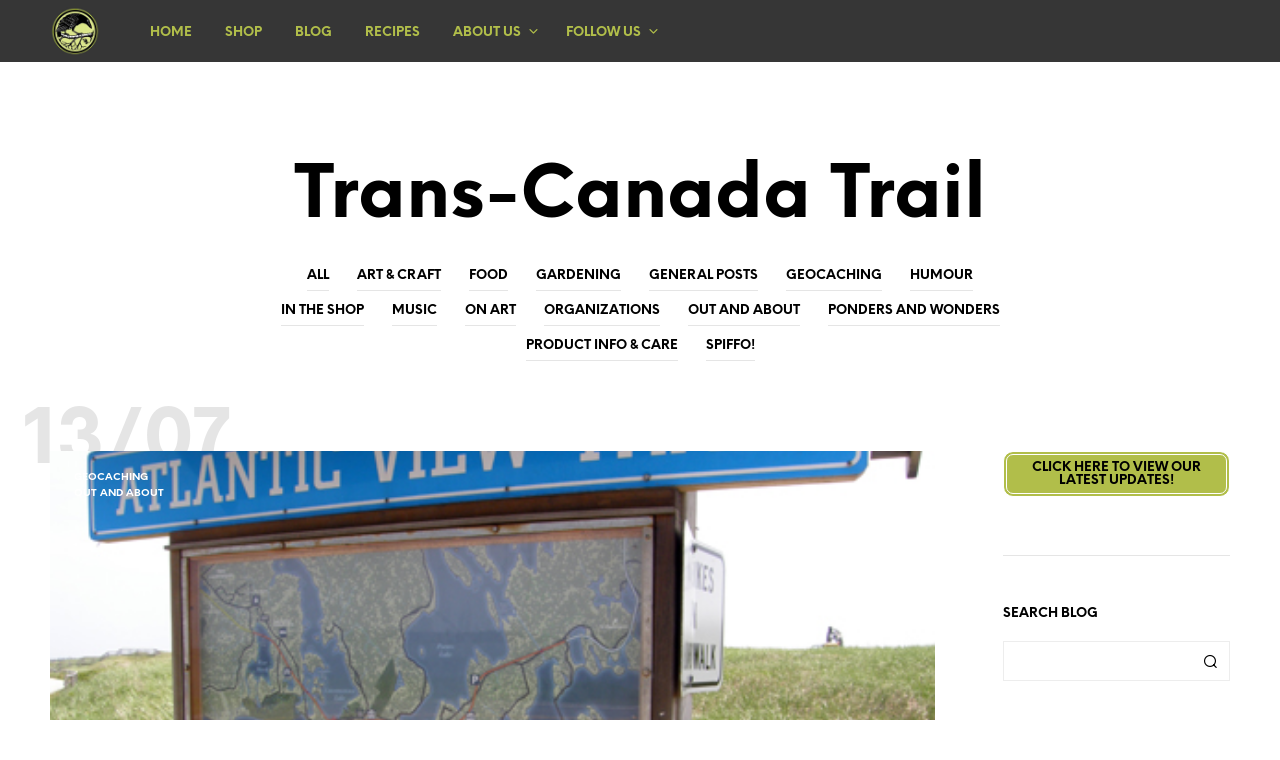

--- FILE ---
content_type: text/css; charset=utf-8
request_url: https://ravenview.com/wp-content/cache/min/1/wp-content/plugins/accesspress-twitter-feed/css/fonts.css?ver=1666609026
body_size: 210
content:
 @font-face{font-display:swap;font-family:"WebSymbols-Regular";src:url(../../../../../../../plugins/accesspress-twitter-feed/css/fonts/WebSymbols-Regular.eot?) format("eot"),url(../../../../../../../plugins/accesspress-twitter-feed/css/fonts/WebSymbols-Regular.woff) format("woff"),url(../../../../../../../plugins/accesspress-twitter-feed/css/fonts/WebSymbols-Regular.ttf) format("truetype"),url("../../../../../../../plugins/accesspress-twitter-feed/css/fonts/WebSymbols-Regular.svg#WebSymbols-Regular") format("svg");font-weight:400;font-style:normal}

--- FILE ---
content_type: text/css; charset=utf-8
request_url: https://ravenview.com/wp-content/cache/min/1/wp-content/themes/shopkeeper/css/public/misc-product-card-animation.css?ver=1691699605
body_size: 175
content:
.woocommerce ul.products li.product,.woocommerce-page ul.products li.product{opacity:0;-webkit-transform:scale(.9);transform:scale(.9);will-change:opacity,transform}.woocommerce ul.products li.product.animated,.woocommerce-page ul.products li.product.animated{opacity:1;-webkit-transform:scale(1);transform:scale(1);-webkit-transition:opacity 0.3s ease-in-out,-webkit-transform 0.3s ease-in-out;transition:opacity 0.3s ease-in-out,-webkit-transform 0.3s ease-in-out;transition:opacity 0.3s ease-in-out,transform 0.3s ease-in-out;transition:opacity 0.3s ease-in-out,transform 0.3s ease-in-out,-webkit-transform 0.3s ease-in-out}